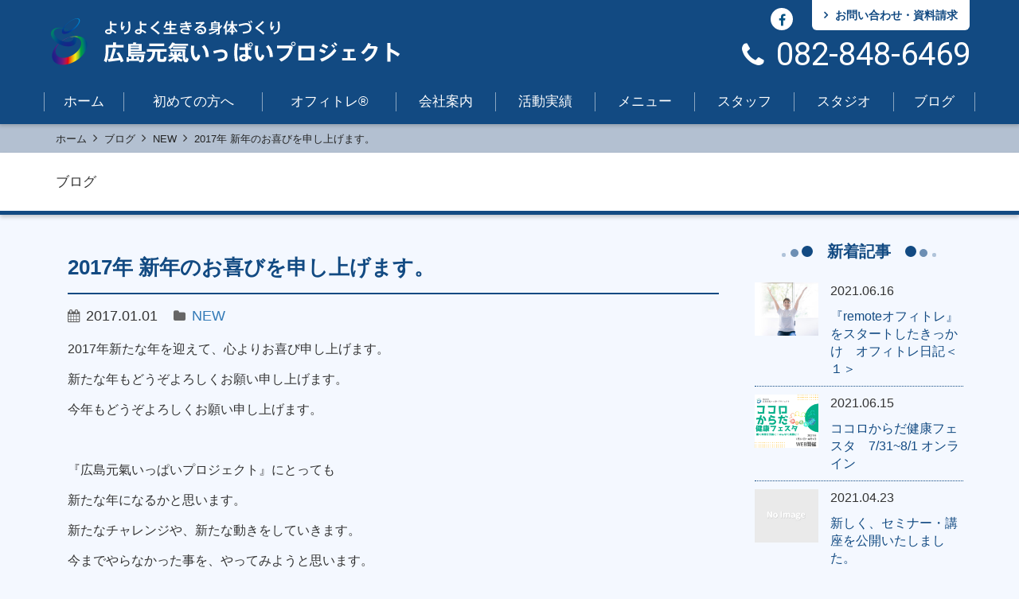

--- FILE ---
content_type: text/html; charset=UTF-8
request_url: https://genkiippai.jp/blog/264
body_size: 15056
content:
<!DOCTYPE html>
<html lang="ja">

<head prefix="og: http://ogp.me/ns# fb: http://ogp.me/ns/fb# article: http://ogp.me/ns/article#">
	<meta charset="UTF-8">
	<meta name="viewport" content="width=device-width,initial-scale=1,minimum-scale=1.0,user-scalable=yes">
	<meta name="format-detection" content="telephone=no">
	<meta http-equiv="x-ua-compatible" content="ie=edge">
			<meta property="og:title" content="2017年 新年のお喜びを申し上げます。">
		<meta property="og:type" content="artcle">
		<meta property="og:url" content="https://genkiippai.jp/blog/264">
		<meta property="og:image" content="https://genkiippai.jp/wp-content/uploads/2017/01/15823817_1325958307475971_1429053447_o-1440x1886.jpg">
		<meta property="og:site_name" content="広島元氣いっぱいプロジェクト">
		<meta property="og:description" content="<p>2017年新たな年を迎えて、心よりお喜び申し上げます。 新たな年もどうぞよろしくお願い申し上げます。 今年もどうぞよろしくお願い申し上げます。 &nbsp; 『広島元氣いっぱいプロジェクト』にとっても 新たな年になるかと [&hellip;]</p>
">
		<title>2017年 新年のお喜びを申し上げます。 | ブログ | 広島元氣いっぱいプロジェクト</title>
<meta name='robots' content='max-image-preview:large' />
<link rel='dns-prefetch' href='//use.fontawesome.com' />
<link rel='dns-prefetch' href='//maxcdn.bootstrapcdn.com' />
<link rel='dns-prefetch' href='//fonts.googleapis.com' />
<link rel="alternate" type="application/rss+xml" title="広島元氣いっぱいプロジェクト &raquo; 2017年 新年のお喜びを申し上げます。 のコメントのフィード" href="https://genkiippai.jp/blog/264/feed" />
<link rel="alternate" title="oEmbed (JSON)" type="application/json+oembed" href="https://genkiippai.jp/wp-json/oembed/1.0/embed?url=https%3A%2F%2Fgenkiippai.jp%2Fblog%2F264" />
<link rel="alternate" title="oEmbed (XML)" type="text/xml+oembed" href="https://genkiippai.jp/wp-json/oembed/1.0/embed?url=https%3A%2F%2Fgenkiippai.jp%2Fblog%2F264&#038;format=xml" />
<style id='wp-img-auto-sizes-contain-inline-css' type='text/css'>
img:is([sizes=auto i],[sizes^="auto," i]){contain-intrinsic-size:3000px 1500px}
/*# sourceURL=wp-img-auto-sizes-contain-inline-css */
</style>
<style id='wp-emoji-styles-inline-css' type='text/css'>

	img.wp-smiley, img.emoji {
		display: inline !important;
		border: none !important;
		box-shadow: none !important;
		height: 1em !important;
		width: 1em !important;
		margin: 0 0.07em !important;
		vertical-align: -0.1em !important;
		background: none !important;
		padding: 0 !important;
	}
/*# sourceURL=wp-emoji-styles-inline-css */
</style>
<style id='wp-block-library-inline-css' type='text/css'>
:root{--wp-block-synced-color:#7a00df;--wp-block-synced-color--rgb:122,0,223;--wp-bound-block-color:var(--wp-block-synced-color);--wp-editor-canvas-background:#ddd;--wp-admin-theme-color:#007cba;--wp-admin-theme-color--rgb:0,124,186;--wp-admin-theme-color-darker-10:#006ba1;--wp-admin-theme-color-darker-10--rgb:0,107,160.5;--wp-admin-theme-color-darker-20:#005a87;--wp-admin-theme-color-darker-20--rgb:0,90,135;--wp-admin-border-width-focus:2px}@media (min-resolution:192dpi){:root{--wp-admin-border-width-focus:1.5px}}.wp-element-button{cursor:pointer}:root .has-very-light-gray-background-color{background-color:#eee}:root .has-very-dark-gray-background-color{background-color:#313131}:root .has-very-light-gray-color{color:#eee}:root .has-very-dark-gray-color{color:#313131}:root .has-vivid-green-cyan-to-vivid-cyan-blue-gradient-background{background:linear-gradient(135deg,#00d084,#0693e3)}:root .has-purple-crush-gradient-background{background:linear-gradient(135deg,#34e2e4,#4721fb 50%,#ab1dfe)}:root .has-hazy-dawn-gradient-background{background:linear-gradient(135deg,#faaca8,#dad0ec)}:root .has-subdued-olive-gradient-background{background:linear-gradient(135deg,#fafae1,#67a671)}:root .has-atomic-cream-gradient-background{background:linear-gradient(135deg,#fdd79a,#004a59)}:root .has-nightshade-gradient-background{background:linear-gradient(135deg,#330968,#31cdcf)}:root .has-midnight-gradient-background{background:linear-gradient(135deg,#020381,#2874fc)}:root{--wp--preset--font-size--normal:16px;--wp--preset--font-size--huge:42px}.has-regular-font-size{font-size:1em}.has-larger-font-size{font-size:2.625em}.has-normal-font-size{font-size:var(--wp--preset--font-size--normal)}.has-huge-font-size{font-size:var(--wp--preset--font-size--huge)}.has-text-align-center{text-align:center}.has-text-align-left{text-align:left}.has-text-align-right{text-align:right}.has-fit-text{white-space:nowrap!important}#end-resizable-editor-section{display:none}.aligncenter{clear:both}.items-justified-left{justify-content:flex-start}.items-justified-center{justify-content:center}.items-justified-right{justify-content:flex-end}.items-justified-space-between{justify-content:space-between}.screen-reader-text{border:0;clip-path:inset(50%);height:1px;margin:-1px;overflow:hidden;padding:0;position:absolute;width:1px;word-wrap:normal!important}.screen-reader-text:focus{background-color:#ddd;clip-path:none;color:#444;display:block;font-size:1em;height:auto;left:5px;line-height:normal;padding:15px 23px 14px;text-decoration:none;top:5px;width:auto;z-index:100000}html :where(.has-border-color){border-style:solid}html :where([style*=border-top-color]){border-top-style:solid}html :where([style*=border-right-color]){border-right-style:solid}html :where([style*=border-bottom-color]){border-bottom-style:solid}html :where([style*=border-left-color]){border-left-style:solid}html :where([style*=border-width]){border-style:solid}html :where([style*=border-top-width]){border-top-style:solid}html :where([style*=border-right-width]){border-right-style:solid}html :where([style*=border-bottom-width]){border-bottom-style:solid}html :where([style*=border-left-width]){border-left-style:solid}html :where(img[class*=wp-image-]){height:auto;max-width:100%}:where(figure){margin:0 0 1em}html :where(.is-position-sticky){--wp-admin--admin-bar--position-offset:var(--wp-admin--admin-bar--height,0px)}@media screen and (max-width:600px){html :where(.is-position-sticky){--wp-admin--admin-bar--position-offset:0px}}

/*# sourceURL=wp-block-library-inline-css */
</style><style id='global-styles-inline-css' type='text/css'>
:root{--wp--preset--aspect-ratio--square: 1;--wp--preset--aspect-ratio--4-3: 4/3;--wp--preset--aspect-ratio--3-4: 3/4;--wp--preset--aspect-ratio--3-2: 3/2;--wp--preset--aspect-ratio--2-3: 2/3;--wp--preset--aspect-ratio--16-9: 16/9;--wp--preset--aspect-ratio--9-16: 9/16;--wp--preset--color--black: #000000;--wp--preset--color--cyan-bluish-gray: #abb8c3;--wp--preset--color--white: #ffffff;--wp--preset--color--pale-pink: #f78da7;--wp--preset--color--vivid-red: #cf2e2e;--wp--preset--color--luminous-vivid-orange: #ff6900;--wp--preset--color--luminous-vivid-amber: #fcb900;--wp--preset--color--light-green-cyan: #7bdcb5;--wp--preset--color--vivid-green-cyan: #00d084;--wp--preset--color--pale-cyan-blue: #8ed1fc;--wp--preset--color--vivid-cyan-blue: #0693e3;--wp--preset--color--vivid-purple: #9b51e0;--wp--preset--gradient--vivid-cyan-blue-to-vivid-purple: linear-gradient(135deg,rgb(6,147,227) 0%,rgb(155,81,224) 100%);--wp--preset--gradient--light-green-cyan-to-vivid-green-cyan: linear-gradient(135deg,rgb(122,220,180) 0%,rgb(0,208,130) 100%);--wp--preset--gradient--luminous-vivid-amber-to-luminous-vivid-orange: linear-gradient(135deg,rgb(252,185,0) 0%,rgb(255,105,0) 100%);--wp--preset--gradient--luminous-vivid-orange-to-vivid-red: linear-gradient(135deg,rgb(255,105,0) 0%,rgb(207,46,46) 100%);--wp--preset--gradient--very-light-gray-to-cyan-bluish-gray: linear-gradient(135deg,rgb(238,238,238) 0%,rgb(169,184,195) 100%);--wp--preset--gradient--cool-to-warm-spectrum: linear-gradient(135deg,rgb(74,234,220) 0%,rgb(151,120,209) 20%,rgb(207,42,186) 40%,rgb(238,44,130) 60%,rgb(251,105,98) 80%,rgb(254,248,76) 100%);--wp--preset--gradient--blush-light-purple: linear-gradient(135deg,rgb(255,206,236) 0%,rgb(152,150,240) 100%);--wp--preset--gradient--blush-bordeaux: linear-gradient(135deg,rgb(254,205,165) 0%,rgb(254,45,45) 50%,rgb(107,0,62) 100%);--wp--preset--gradient--luminous-dusk: linear-gradient(135deg,rgb(255,203,112) 0%,rgb(199,81,192) 50%,rgb(65,88,208) 100%);--wp--preset--gradient--pale-ocean: linear-gradient(135deg,rgb(255,245,203) 0%,rgb(182,227,212) 50%,rgb(51,167,181) 100%);--wp--preset--gradient--electric-grass: linear-gradient(135deg,rgb(202,248,128) 0%,rgb(113,206,126) 100%);--wp--preset--gradient--midnight: linear-gradient(135deg,rgb(2,3,129) 0%,rgb(40,116,252) 100%);--wp--preset--font-size--small: 13px;--wp--preset--font-size--medium: 20px;--wp--preset--font-size--large: 36px;--wp--preset--font-size--x-large: 42px;--wp--preset--spacing--20: 0.44rem;--wp--preset--spacing--30: 0.67rem;--wp--preset--spacing--40: 1rem;--wp--preset--spacing--50: 1.5rem;--wp--preset--spacing--60: 2.25rem;--wp--preset--spacing--70: 3.38rem;--wp--preset--spacing--80: 5.06rem;--wp--preset--shadow--natural: 6px 6px 9px rgba(0, 0, 0, 0.2);--wp--preset--shadow--deep: 12px 12px 50px rgba(0, 0, 0, 0.4);--wp--preset--shadow--sharp: 6px 6px 0px rgba(0, 0, 0, 0.2);--wp--preset--shadow--outlined: 6px 6px 0px -3px rgb(255, 255, 255), 6px 6px rgb(0, 0, 0);--wp--preset--shadow--crisp: 6px 6px 0px rgb(0, 0, 0);}:where(.is-layout-flex){gap: 0.5em;}:where(.is-layout-grid){gap: 0.5em;}body .is-layout-flex{display: flex;}.is-layout-flex{flex-wrap: wrap;align-items: center;}.is-layout-flex > :is(*, div){margin: 0;}body .is-layout-grid{display: grid;}.is-layout-grid > :is(*, div){margin: 0;}:where(.wp-block-columns.is-layout-flex){gap: 2em;}:where(.wp-block-columns.is-layout-grid){gap: 2em;}:where(.wp-block-post-template.is-layout-flex){gap: 1.25em;}:where(.wp-block-post-template.is-layout-grid){gap: 1.25em;}.has-black-color{color: var(--wp--preset--color--black) !important;}.has-cyan-bluish-gray-color{color: var(--wp--preset--color--cyan-bluish-gray) !important;}.has-white-color{color: var(--wp--preset--color--white) !important;}.has-pale-pink-color{color: var(--wp--preset--color--pale-pink) !important;}.has-vivid-red-color{color: var(--wp--preset--color--vivid-red) !important;}.has-luminous-vivid-orange-color{color: var(--wp--preset--color--luminous-vivid-orange) !important;}.has-luminous-vivid-amber-color{color: var(--wp--preset--color--luminous-vivid-amber) !important;}.has-light-green-cyan-color{color: var(--wp--preset--color--light-green-cyan) !important;}.has-vivid-green-cyan-color{color: var(--wp--preset--color--vivid-green-cyan) !important;}.has-pale-cyan-blue-color{color: var(--wp--preset--color--pale-cyan-blue) !important;}.has-vivid-cyan-blue-color{color: var(--wp--preset--color--vivid-cyan-blue) !important;}.has-vivid-purple-color{color: var(--wp--preset--color--vivid-purple) !important;}.has-black-background-color{background-color: var(--wp--preset--color--black) !important;}.has-cyan-bluish-gray-background-color{background-color: var(--wp--preset--color--cyan-bluish-gray) !important;}.has-white-background-color{background-color: var(--wp--preset--color--white) !important;}.has-pale-pink-background-color{background-color: var(--wp--preset--color--pale-pink) !important;}.has-vivid-red-background-color{background-color: var(--wp--preset--color--vivid-red) !important;}.has-luminous-vivid-orange-background-color{background-color: var(--wp--preset--color--luminous-vivid-orange) !important;}.has-luminous-vivid-amber-background-color{background-color: var(--wp--preset--color--luminous-vivid-amber) !important;}.has-light-green-cyan-background-color{background-color: var(--wp--preset--color--light-green-cyan) !important;}.has-vivid-green-cyan-background-color{background-color: var(--wp--preset--color--vivid-green-cyan) !important;}.has-pale-cyan-blue-background-color{background-color: var(--wp--preset--color--pale-cyan-blue) !important;}.has-vivid-cyan-blue-background-color{background-color: var(--wp--preset--color--vivid-cyan-blue) !important;}.has-vivid-purple-background-color{background-color: var(--wp--preset--color--vivid-purple) !important;}.has-black-border-color{border-color: var(--wp--preset--color--black) !important;}.has-cyan-bluish-gray-border-color{border-color: var(--wp--preset--color--cyan-bluish-gray) !important;}.has-white-border-color{border-color: var(--wp--preset--color--white) !important;}.has-pale-pink-border-color{border-color: var(--wp--preset--color--pale-pink) !important;}.has-vivid-red-border-color{border-color: var(--wp--preset--color--vivid-red) !important;}.has-luminous-vivid-orange-border-color{border-color: var(--wp--preset--color--luminous-vivid-orange) !important;}.has-luminous-vivid-amber-border-color{border-color: var(--wp--preset--color--luminous-vivid-amber) !important;}.has-light-green-cyan-border-color{border-color: var(--wp--preset--color--light-green-cyan) !important;}.has-vivid-green-cyan-border-color{border-color: var(--wp--preset--color--vivid-green-cyan) !important;}.has-pale-cyan-blue-border-color{border-color: var(--wp--preset--color--pale-cyan-blue) !important;}.has-vivid-cyan-blue-border-color{border-color: var(--wp--preset--color--vivid-cyan-blue) !important;}.has-vivid-purple-border-color{border-color: var(--wp--preset--color--vivid-purple) !important;}.has-vivid-cyan-blue-to-vivid-purple-gradient-background{background: var(--wp--preset--gradient--vivid-cyan-blue-to-vivid-purple) !important;}.has-light-green-cyan-to-vivid-green-cyan-gradient-background{background: var(--wp--preset--gradient--light-green-cyan-to-vivid-green-cyan) !important;}.has-luminous-vivid-amber-to-luminous-vivid-orange-gradient-background{background: var(--wp--preset--gradient--luminous-vivid-amber-to-luminous-vivid-orange) !important;}.has-luminous-vivid-orange-to-vivid-red-gradient-background{background: var(--wp--preset--gradient--luminous-vivid-orange-to-vivid-red) !important;}.has-very-light-gray-to-cyan-bluish-gray-gradient-background{background: var(--wp--preset--gradient--very-light-gray-to-cyan-bluish-gray) !important;}.has-cool-to-warm-spectrum-gradient-background{background: var(--wp--preset--gradient--cool-to-warm-spectrum) !important;}.has-blush-light-purple-gradient-background{background: var(--wp--preset--gradient--blush-light-purple) !important;}.has-blush-bordeaux-gradient-background{background: var(--wp--preset--gradient--blush-bordeaux) !important;}.has-luminous-dusk-gradient-background{background: var(--wp--preset--gradient--luminous-dusk) !important;}.has-pale-ocean-gradient-background{background: var(--wp--preset--gradient--pale-ocean) !important;}.has-electric-grass-gradient-background{background: var(--wp--preset--gradient--electric-grass) !important;}.has-midnight-gradient-background{background: var(--wp--preset--gradient--midnight) !important;}.has-small-font-size{font-size: var(--wp--preset--font-size--small) !important;}.has-medium-font-size{font-size: var(--wp--preset--font-size--medium) !important;}.has-large-font-size{font-size: var(--wp--preset--font-size--large) !important;}.has-x-large-font-size{font-size: var(--wp--preset--font-size--x-large) !important;}
/*# sourceURL=global-styles-inline-css */
</style>

<style id='classic-theme-styles-inline-css' type='text/css'>
/*! This file is auto-generated */
.wp-block-button__link{color:#fff;background-color:#32373c;border-radius:9999px;box-shadow:none;text-decoration:none;padding:calc(.667em + 2px) calc(1.333em + 2px);font-size:1.125em}.wp-block-file__button{background:#32373c;color:#fff;text-decoration:none}
/*# sourceURL=/wp-includes/css/classic-themes.min.css */
</style>
<link rel='stylesheet' id='font-robot-css' href='//fonts.googleapis.com/css?family=Roboto%3A100%2C300%2C400%2C500%2C700%2C900&#038;ver=1.0.7' type='text/css' media='screen' />
<link rel='stylesheet' id='bootstrap-css' href='//maxcdn.bootstrapcdn.com/bootstrap/3.3.6/css/bootstrap.min.css?ver=3.6.6' type='text/css' media='screen' />
<link rel='stylesheet' id='jquery-lity-css' href='https://genkiippai.jp/wp-content/themes/genki2015/assets/lib/lity/lity.min.css?ver=2.3.0' type='text/css' media='screen' />
<link rel='stylesheet' id='slick-carousel-css' href='https://genkiippai.jp/wp-content/themes/genki2015/assets/lib/css/slick.css?ver=1.6.0' type='text/css' media='screen' />
<link rel='stylesheet' id='slick-carousel-theme-css' href='https://genkiippai.jp/wp-content/themes/genki2015/assets/lib/css/slick-theme.css?ver=1.6.0' type='text/css' media='screen' />
<link rel='stylesheet' id='app-style-css' href='https://genkiippai.jp/wp-content/themes/genki2015/assets/css/genki.css?ver=1.4' type='text/css' media='screen' />
<script type="text/javascript" src="//use.fontawesome.com/c3577df59f.js?ver=4.6.3" id="font-awesome-js"></script>
<script type="text/javascript" src="https://genkiippai.jp/wp-includes/js/jquery/jquery.min.js?ver=3.7.1" id="jquery-core-js"></script>
<script type="text/javascript" src="https://genkiippai.jp/wp-includes/js/jquery/jquery-migrate.min.js?ver=3.4.1" id="jquery-migrate-js"></script>
<script type="text/javascript" src="//maxcdn.bootstrapcdn.com/bootstrap/3.3.6/js/bootstrap.min.js?ver=3.3.6" id="bootstrap-js"></script>
<script type="text/javascript" src="https://genkiippai.jp/wp-content/themes/genki2015/assets/js/ajaxzip3.js?ver=3" id="ajaxzip3-js"></script>
<script type="text/javascript" src="https://genkiippai.jp/wp-content/themes/genki2015/assets/lib/js/iscroll.js?ver=5.1.3" id="iScroll-js"></script>
<script type="text/javascript" src="https://genkiippai.jp/wp-content/themes/genki2015/assets/lib/js/slick.min.js?ver=1.6.0" id="jquery-slick-js"></script>
<script type="text/javascript" src="https://genkiippai.jp/wp-content/themes/genki2015/assets/lib/lity/lity.min.js?ver=2.3.0" id="jquery-lity-js"></script>
<link rel="https://api.w.org/" href="https://genkiippai.jp/wp-json/" /><link rel="alternate" title="JSON" type="application/json" href="https://genkiippai.jp/wp-json/wp/v2/posts/264" /><link rel="EditURI" type="application/rsd+xml" title="RSD" href="https://genkiippai.jp/xmlrpc.php?rsd" />
<meta name="generator" content="WordPress 6.9" />
<link rel="canonical" href="https://genkiippai.jp/blog/264" />
<link rel='shortlink' href='https://genkiippai.jp/?p=264' />
<link rel="apple-touch-icon" sizes="180x180" href="/wp-content/uploads/fbrfg/apple-touch-icon.png">
<link rel="icon" type="image/png" sizes="32x32" href="/wp-content/uploads/fbrfg/favicon-32x32.png">
<link rel="icon" type="image/png" sizes="16x16" href="/wp-content/uploads/fbrfg/favicon-16x16.png">
<link rel="manifest" href="/wp-content/uploads/fbrfg/site.webmanifest">
<link rel="mask-icon" href="/wp-content/uploads/fbrfg/safari-pinned-tab.svg" color="#3e7a97">
<link rel="shortcut icon" href="/wp-content/uploads/fbrfg/favicon.ico">
<meta name="msapplication-TileColor" content="#ffffff">
<meta name="msapplication-config" content="/wp-content/uploads/fbrfg/browserconfig.xml">
<meta name="theme-color" content="#ffffff"><link rel="icon" href="https://genkiippai.jp/wp-content/uploads/2023/05/cropped-favicon-32x32.png" sizes="32x32" />
<link rel="icon" href="https://genkiippai.jp/wp-content/uploads/2023/05/cropped-favicon-192x192.png" sizes="192x192" />
<link rel="apple-touch-icon" href="https://genkiippai.jp/wp-content/uploads/2023/05/cropped-favicon-180x180.png" />
<meta name="msapplication-TileImage" content="https://genkiippai.jp/wp-content/uploads/2023/05/cropped-favicon-270x270.png" />
<!-- Global site tag (gtag.js) - Google Analytics -->
<script async src="https://www.googletagmanager.com/gtag/js?id=UA-82995740-4"></script>
<script>
  window.dataLayer = window.dataLayer || [];
  function gtag(){dataLayer.push(arguments);}
  gtag('js', new Date());

  gtag('config', 'UA-82995740-4');
  // gtag('config', 'G-G7HG1KRBZN');
</script>
<!-- Google Tag Manager -->
<script>(function(w,d,s,l,i){w[l]=w[l]||[];w[l].push({'gtm.start':
new Date().getTime(),event:'gtm.js'});var f=d.getElementsByTagName(s)[0],
j=d.createElement(s),dl=l!='dataLayer'?'&l='+l:'';j.async=true;j.src=
'https://www.googletagmanager.com/gtm.js?id='+i+dl;f.parentNode.insertBefore(j,f);
})(window,document,'script','dataLayer','GTM-PR5VBZK');</script>
<!-- End Google Tag Manager -->

</head>
<body class="wp-singular post-template-default single single-post postid-264 single-format-standard wp-theme-genki2015">
<!-- Google Tag Manager (noscript) -->
<noscript><iframe src="https://www.googletagmanager.com/ns.html?id=GTM-PR5VBZK"
height="0" width="0" style="display:none;visibility:hidden"></iframe></noscript>
<!-- End Google Tag Manager (noscript) -->
<div id="fb-root"></div>
<script>(function(d, s, id) {
  var js, fjs = d.getElementsByTagName(s)[0];
  if (d.getElementById(id)) return;
  js = d.createElement(s); js.id = id;
  js.src = "//connect.facebook.net/ja_JP/sdk.js#xfbml=1&version=v2.5";
  fjs.parentNode.insertBefore(js, fjs);
}(document, 'script', 'facebook-jssdk'));</script>

<header id="header" class="header-wrapper ">
	<div class="container">
		<div class="row">
							<p class="site-title"><a href="https://genkiippai.jp"><img alt="広島元気いっぱいプロジェクト" src="https://genkiippai.jp/wp-content/themes/genki2015/assets/images/common/logo_main.png?ver=1510214499" srcset="https://genkiippai.jp/wp-content/themes/genki2015/assets/images/common/logo_main@2x.png?ver=1510214499 2x" width="450" height="72" /></a></p>
			
			<div class="nav-btn-wrap">
				<label for="gNaviCheck" id="gNaviLabel">
					<span class="bar"></span>
					<span class="bar"></span>
					<span class="bar"></span>
					<span class="cv">メニュー</span>
				</label>
			</div>

			<input type="checkbox" id="gNaviCheck" class="hidden g-navi-check">

			<nav id="gNavi" class="global-navigation">
				<div class="overflow-scrolling">
					<div class="navi-sp-wrapper">
												<div class="header-nav">
							<ul id="menu-%e3%82%bd%e3%83%bc%e3%82%b7%e3%83%a3%e3%83%ab" class="social-list social-icon"><li><a href="https://www.facebook.com/hiroshima.genkiippai/"><span class="screen-reader-text">facebook</span></a></li>
</ul>							<ul class="sub-navi">
								<li>
									<a href="mailto:info@genkiippai.jp?subject=ホームページからお問い合わせ&amp;body=【お問い合わせの形態】%0D%0A　＊お問い合わせ%0D%0A　＊資料請求%0D%0A　　※どちらか不要なものを消してください。%0D%0A%0D%0A【お問い合わせの種類】%0D%0A　＊運動教室のお問合せ%0D%0A　＊講習会・イベントのお問合せ%0D%0A　＊講師依頼・教室開催依頼のお問合せ%0D%0A　＊能動力アップ体操のお問合せ%0D%0A　＊シナプソロジーのお問合せ%0D%0A　＊そーらんプロジェクトのお問合せ%0D%0A　＊その他%0D%0A　　※どちらか不要なものを消してください。%0D%0A%0D%0A【会社名（任意）】%0D%0A%0D%0A【お名前】%0D%0A%0D%0A【フリガナ】%0D%0A%0D%0A【電話番号】%0D%0A例）082-123-4567%0D%0A%0D%0A【メールアドレス】%0D%0A%0D%0A【お問い合せ内容】%0D%0A%0D%0A%0D%0A%0D%0A%0D%0A%0D%0A" target="_blank">
										<span class="screen-text">お問い合わせ・資料請求</span>
									</a>
								</li>
							</ul>
						</div>
																		<div class="tel"><span class="tel-link" data-tel="082-848-6469">082-848-6469</span></div>

						<ul id="menu-%e3%83%a1%e3%82%a4%e3%83%b3%e3%83%a1%e3%83%8b%e3%83%a5%e3%83%bc" class="navi-list"><li><a href="https://genkiippai.jp/">ホーム</a></li>
<li><a href="https://genkiippai.jp/beginner">初めての方へ</a></li>
<li><a href="https://genkiippai.jp/offitra">オフィトレ&reg;</a></li>
<li><a href="https://genkiippai.jp/company">会社案内</a></li>
<li><a href="https://genkiippai.jp/works">活動実績</a></li>
<li><a href="https://genkiippai.jp/program">メニュー</a></li>
<li><a href="https://genkiippai.jp/staff">スタッフ</a></li>
<li><a href="https://genkiippai.jp/studio-guide">スタジオ</a></li>
<li><a href="https://genkiippai.jp/blog">ブログ</a></li>
</ul>					</div>
				</div>
			</nav><!-- /#gNavi -->
		</div>
	</div><!-- /.container -->
</header><!-- /header -->
<script>
jQuery(document).ready(function($) {
	var gNaviLabel = $('#gNaviLabel');
	var gNaviCheck = $('#gNaviCheck');
	if ( $('#gNaviCheck').is(':checked') ) {
		setAddClass();
		setScrollTop();
	} else {
		setRemoveClass();
	}
	gNaviLabel.on('touchmove click', function(e) {
		e.preventDefault();
		if ( $('#gNaviCheck').is(':checked') ) {
			gNaviCheck.prop('checked', false);
			setRemoveClass();
			$('body').off('.noScroll');
		} else {
			gNaviCheck.prop('checked', true);
			setAddClass();
			setScrollTop();
			$('body').on('touchmove.noScroll', function(e) {
				e.stopPropagation();
			});
		}
	});
	$('#gNaviCheck').on('change', function() {
		if ( $(this).is(':checked') ) {
			setAddClass();
			setScrollTop();
		} else {
			setRemoveClass();
		}
	});
	function setScrollTop() {
		$('#gNavi').find('.overflow-scrolling').scrollTop(0);
	}
	function setAddClass() {
		$('#header').addClass('spNaviActive');
		$('#gNavi').addClass('labelactive');
		$('body').addClass('spNaviBody');
	}
	function setRemoveClass() {
		$('#header').removeClass('spNaviActive');
		$('#gNavi').removeClass('labelactive');
		$('body').removeClass('spNaviBody');
	}
});
</script>

<div id="wrapper" class="wrapper">

<div class="breadcrumb">
	<div class="container">
		<div id="breadcrumb">
			<ul id="breadcrumbs" class="breadcrumb-list" itemprop="breadcrumb"><li itemscope itemtype="http://data-vocabulary.org/Breadcrumb"><a href="https://genkiippai.jp/" itemprop="url"><span itemprop="title">ホーム</span></a></li><li itemscope itemtype="http://data-vocabulary.org/Breadcrumb"><a href="https://genkiippai.jp/blog" itemprop="url"><span itemprop="title">ブログ</span></a></li><li itemscope itemtype="http://data-vocabulary.org/Breadcrumb"><a href="https://genkiippai.jp/blog/category/new" itemprop="url"><span itemprop="title">NEW</span></a></li><li itemscope itemtype="http://data-vocabulary.org/Breadcrumb"><a href="https://genkiippai.jp/blog/264" itemprop="url"><span itemprop="title">2017年 新年のお喜びを申し上げます。</span></a></li></ul>		</div>
	</div>
</div>
<script>
jQuery(document).ready(function($) {
	var scroll = new IScroll('#breadcrumb', {
		scrollX: true,
		scrollY: false,
		mouseWheel: true,
		click: true
	});
	var breadWidth = $('#breadcrumb').find('ul').width();
	var windowWidth = $(document).width();
	var set = breadWidth - windowWidth;
	$('#breadcrumb').find('ul').css('-webkit-transform', 'translate(-'+set+'px, 0px) scale(1) translateZ(0px)');
});
</script>

<div class="page-wapper">
	<div class="page-title-wrapper">
	<div class="container">
						<div class="page-title">ブログ</div>
				</div>
</div>
	<div class="container">
		<div class="row">
			<div class="col-md-9">
				<div class="post-archive">
					
										<article class="post-single">
						<header class="post-header">
							<h1 class="post-title">2017年 新年のお喜びを申し上げます。</h1>
							<div class="post-meta">
								<time datetime="2017-01-01T11:00:39+09:00" class="post-datetime">2017.01.01</time>
																<div class="post-category"><a href="https://genkiippai.jp/blog/category/new" rel="category tag">NEW</a></div>
																							</div>
						</header>

						<div class="post-content-data">
							<p>2017年新たな年を迎えて、心よりお喜び申し上げます。</p>
<p>新たな年もどうぞよろしくお願い申し上げます。</p>
<p>今年もどうぞよろしくお願い申し上げます。</p>
<p>&nbsp;</p>
<p>『広島元氣いっぱいプロジェクト』にとっても</p>
<p>新たな年になるかと思います。</p>
<p>新たなチャレンジや、新たな動きをしていきます。</p>
<p>今までやらなかった事を、やってみようと思います。</p>
<p>今までやっていた事を、やらないでみようとも思います。</p>
<p>何ができるか、楽しみな年です。</p>
<p>&nbsp;</p>
<p>岩崎浩美の私事ではございますが、</p>
<p>2年ぶりに引いたおみくじは『大吉』</p>
<p>「こころをすなおにし　身もちを正しくすれば　ますます運よろしく</p>
<p>おもうままになるでしょう</p>
<p>欲をはなれて　人のためにつくしなさい　大吉」</p>
<p>はい！　そういたします！</p>
<p>そんなスタートになりました。</p>
<p>&nbsp;</p>
<p>いつもお1日参りさせてもらっている龍神様は、</p>
<p>足元が美しく見えて、しっかりと輝いておられました。</p>
<p>鳥居が初日に輝いて、私達のところまで伸びていました。</p>
<p>&nbsp;</p>
<p>楽しみでたまらない2017年が、元氣いっぱいスタートしました。</p>
<p>今年もみんなで力を合わせて、歩きます！</p>
<p>どうぞよろしくお願い申し上げます。</p>
<p>浩美</p>
<p>&nbsp;</p>
<p>&nbsp;</p>
						</div>

						<footer class="post-footer">
							<!-- Social Button -->
<ul class="share-list">
	<li>
		<div class="fb-like" data-href="https://genkiippai.jp/blog/264" data-layout="button_count" data-action="like" data-show-faces="false" data-share="false"></div>
	</li>
	<li>
		<a href="https://twitter.com/share" class="twitter-share-button"{count} data-lang="ja">ツイート</a>
		<script>!function(d,s,id){var js,fjs=d.getElementsByTagName(s)[0],p=/^http:/.test(d.location)?'http':'https';if(!d.getElementById(id)){js=d.createElement(s);js.id=id;js.src=p+'://platform.twitter.com/widgets.js';fjs.parentNode.insertBefore(js,fjs);}}(document, 'script', 'twitter-wjs');</script>
	</li>
	<li>
		<script src="https://apis.google.com/js/platform.js" async defer>{lang: 'ja'}</script>
		<div class="g-plusone" data-size="medium" data-lang="ja"></div>
		<style type="text/css" media="screen">
			[id*="___plusone"] {
				vertical-align: top !important;
			}
		</style>
	</li>
	</ul>
<!-- ここまで - Social Button -->
						</footer>
					</article>
						
	<nav class="navigation post-navigation" aria-label="投稿">
		<h2 class="screen-reader-text">投稿ナビゲーション</h2>
		<div class="nav-links"><div class="nav-previous"><a href="https://genkiippai.jp/blog/262" rel="prev">私が「ボディキネシス（機能改善体操）」から学んだこと！</a></div><div class="nav-next"><a href="https://genkiippai.jp/blog/276" rel="next">ボディキネシスで身体が変わった！！〜ボディキネシスインストラクター養成コースin広島〜</a></div></div>
	</nav>				</div>
			</div>

			<div class="col-md-3">
				<div id="sidebar" class="sidebar">
	<section class="widget widget_recent_entries_post">
		<h2 class="widgettitle"><span class="rd rd-l"></span>新着記事<span class="rd rd-r"></span></h2>
						<ul>
						<li>
				<div class="thumb"><a href="https://genkiippai.jp/blog/3305"><img width="300" height="250" src="https://genkiippai.jp/wp-content/uploads/2021/06/PIC2-300x250.jpg" class="attachment-p-sm1x size-p-sm1x wp-post-image" alt="" decoding="async" loading="lazy" srcset="https://genkiippai.jp/wp-content/uploads/2021/06/PIC2-300x250.jpg 300w, https://genkiippai.jp/wp-content/uploads/2021/06/PIC2-600x500.jpg 600w, https://genkiippai.jp/wp-content/uploads/2021/06/PIC2-900x750.jpg 900w" sizes="auto, (max-width: 300px) 100vw, 300px" /></a></div>
				<div class="meta">
					<time datetime="2021-06-16T18:06:05+09:00">2021.06.16</time>
					<a href="https://genkiippai.jp/blog/3305">『remoteオフィトレ』をスタートしたきっかけ　オフィトレ日記＜１＞</a>
				</div>
			</li>
						<li>
				<div class="thumb"><a href="https://genkiippai.jp/blog/3291"><img width="300" height="250" src="https://genkiippai.jp/wp-content/uploads/2021/06/1-300x250.png" class="attachment-p-sm1x size-p-sm1x wp-post-image" alt="" decoding="async" loading="lazy" srcset="https://genkiippai.jp/wp-content/uploads/2021/06/1-300x250.png 300w, https://genkiippai.jp/wp-content/uploads/2021/06/1-600x500.png 600w, https://genkiippai.jp/wp-content/uploads/2021/06/1-900x750.png 900w, https://genkiippai.jp/wp-content/uploads/2021/06/1-480x402.png 480w, https://genkiippai.jp/wp-content/uploads/2021/06/1.png 940w" sizes="auto, (max-width: 300px) 100vw, 300px" /></a></div>
				<div class="meta">
					<time datetime="2021-06-15T16:47:38+09:00">2021.06.15</time>
					<a href="https://genkiippai.jp/blog/3291">ココロからだ健康フェスタ　7/31~8/1 オンライン</a>
				</div>
			</li>
						<li>
				<div class="thumb"><a href="https://genkiippai.jp/blog/3243"><img src="https://genkiippai.jp/wp-content/themes/genki2015/assets/images/common/noimage-post.jpg" srcset="https://genkiippai.jp/wp-content/themes/genki2015/assets/images/common/noimage-post.jpg 1x, https://genkiippai.jp/wp-content/themes/genki2015/assets/images/common/noimage-post@2x.jpg 2x, https://genkiippai.jp/wp-content/themes/genki2015/assets/images/common/noimage-post@3x.jpg 3x" width="300" height="250" alt="NoImage"></a></div>
				<div class="meta">
					<time datetime="2021-04-23T15:40:52+09:00">2021.04.23</time>
					<a href="https://genkiippai.jp/blog/3243">新しく、セミナー・講座を公開いたしました。</a>
				</div>
			</li>
						<li>
				<div class="thumb"><a href="https://genkiippai.jp/blog/3065"><img width="300" height="250" src="https://genkiippai.jp/wp-content/uploads/2020/06/f8f1fd03321af78d2ee8ad5041076679-300x250.png" class="attachment-p-sm1x size-p-sm1x wp-post-image" alt="" decoding="async" loading="lazy" srcset="https://genkiippai.jp/wp-content/uploads/2020/06/f8f1fd03321af78d2ee8ad5041076679-300x250.png 300w, https://genkiippai.jp/wp-content/uploads/2020/06/f8f1fd03321af78d2ee8ad5041076679-600x500.png 600w" sizes="auto, (max-width: 300px) 100vw, 300px" /></a></div>
				<div class="meta">
					<time datetime="2020-06-22T14:41:33+09:00">2020.06.22</time>
					<a href="https://genkiippai.jp/blog/3065">『PAPEPOボール体操』初の講座を開催しました！</a>
				</div>
			</li>
						<li>
				<div class="thumb"><a href="https://genkiippai.jp/blog/3060"><img width="300" height="250" src="https://genkiippai.jp/wp-content/uploads/2020/06/665d919a6999fc3d54097c4ef8a70f09-300x250.png" class="attachment-p-sm1x size-p-sm1x wp-post-image" alt="" decoding="async" loading="lazy" /></a></div>
				<div class="meta">
					<time datetime="2020-06-20T17:07:13+09:00">2020.06.20</time>
					<a href="https://genkiippai.jp/blog/3060">■ remoteオフィトレ ■　キャンペーン価格でスタート！</a>
				</div>
			</li>
					</ul>
			</section>
	
		<section id="recent-posts-2" class="widget widget_recent_entries">
		<h2 class="widgettitle"><span class="rd rd-l"></span>最近の投稿<span class="rd rd-r"></span></h2>
		<ul>
											<li>
					<a href="https://genkiippai.jp/blog/3305">『remoteオフィトレ』をスタートしたきっかけ　オフィトレ日記＜１＞</a>
									</li>
											<li>
					<a href="https://genkiippai.jp/blog/3291">ココロからだ健康フェスタ　7/31~8/1 オンライン</a>
									</li>
											<li>
					<a href="https://genkiippai.jp/blog/3243">新しく、セミナー・講座を公開いたしました。</a>
									</li>
											<li>
					<a href="https://genkiippai.jp/blog/3065">『PAPEPOボール体操』初の講座を開催しました！</a>
									</li>
											<li>
					<a href="https://genkiippai.jp/blog/3060">■ remoteオフィトレ ■　キャンペーン価格でスタート！</a>
									</li>
					</ul>

		</section><section id="categories-2" class="widget widget_categories"><h2 class="widgettitle"><span class="rd rd-l"></span>カテゴリー<span class="rd rd-r"></span></h2>
			<ul>
					<li class="cat-item cat-item-252"><a href="https://genkiippai.jp/blog/category/papepo%e3%83%9c%e3%83%bc%e3%83%ab%e4%bd%93%e6%93%8d">PAPEPOボール体操</a>
</li>
	<li class="cat-item cat-item-251"><a href="https://genkiippai.jp/blog/category/remote%e3%82%aa%e3%83%95%e3%82%a3%e3%83%88%e3%83%ac">remoteオフィトレ</a>
</li>
	<li class="cat-item cat-item-233"><a href="https://genkiippai.jp/blog/category/%e3%81%8a%e7%9f%a5%e3%82%89%e3%81%9b">お知らせ</a>
</li>
	<li class="cat-item cat-item-228"><a href="https://genkiippai.jp/blog/category/%e3%82%bb%e3%83%9f%e3%83%8a%e3%83%bc-%e3%83%ac%e3%83%9d%e3%83%bc%e3%83%88">セミナー レポート</a>
<ul class='children'>
	<li class="cat-item cat-item-250"><a href="https://genkiippai.jp/blog/category/%e3%82%bb%e3%83%9f%e3%83%8a%e3%83%bc-%e3%83%ac%e3%83%9d%e3%83%bc%e3%83%88/%e3%81%ae%e3%81%9e%e3%81%bf%e6%95%b4%e5%bd%a2%e5%a4%96%e7%a7%91%e3%83%bb%e3%83%87%e3%82%a4%e3%82%b1%e3%82%a2%e3%81%ae%e3%81%9e%e3%81%bf%e3%82%af%e3%83%a9%e3%83%96">のぞみ整形外科・デイケアのぞみクラブ</a>
</li>
	<li class="cat-item cat-item-236"><a href="https://genkiippai.jp/blog/category/%e3%82%bb%e3%83%9f%e3%83%8a%e3%83%bc-%e3%83%ac%e3%83%9d%e3%83%bc%e3%83%88/%e3%82%b7%e3%83%8a%e3%83%97%e3%82%bd%e3%83%ad%e3%82%b8%e3%83%bc%e6%99%ae%e5%8f%8a%e5%93%a1%e9%a4%8a%e6%88%90%e8%ac%9b%e5%ba%a7">シナプソロジー普及員養成講座</a>
</li>
	<li class="cat-item cat-item-230"><a href="https://genkiippai.jp/blog/category/%e3%82%bb%e3%83%9f%e3%83%8a%e3%83%bc-%e3%83%ac%e3%83%9d%e3%83%bc%e3%83%88/%e6%ad%a9%e3%81%8f%e4%ba%ba">歩く人</a>
</li>
	<li class="cat-item cat-item-229"><a href="https://genkiippai.jp/blog/category/%e3%82%bb%e3%83%9f%e3%83%8a%e3%83%bc-%e3%83%ac%e3%83%9d%e3%83%bc%e3%83%88/%e3%82%b7%e3%83%8a%e3%83%97%e3%82%bd%e3%83%ad%e3%82%b8%e3%83%bc%e3%82%a4%e3%83%b3%e3%82%b9%e3%83%88%e3%83%a9%e3%82%af%e3%82%bf%e3%83%bc%e9%a4%8a%e6%88%90%e3%82%b3%e3%83%bc%e3%82%b9">シナプソロジーインストラクター養成コース</a>
</li>
</ul>
</li>
	<li class="cat-item cat-item-187"><a href="https://genkiippai.jp/blog/category/calbee">Calbee</a>
</li>
	<li class="cat-item cat-item-186"><a href="https://genkiippai.jp/blog/category/%e3%83%9d%e3%83%9d%e3%80%80%ef%bc%8b%e3%80%80%e3%83%8e%e3%82%a2%e3%80%80%ef%bc%9d%e5%8f%af%e6%84%9b%e3%81%99%e3%81%8e">ポポ　＋　ノア　＝可愛すぎ</a>
</li>
	<li class="cat-item cat-item-171"><a href="https://genkiippai.jp/blog/category/camps">camps</a>
</li>
	<li class="cat-item cat-item-162"><a href="https://genkiippai.jp/blog/category/soeru">SOERU</a>
</li>
	<li class="cat-item cat-item-161"><a href="https://genkiippai.jp/blog/category/%e5%ad%a6%e6%a0%a1%e8%a1%8c%e4%ba%8b">学校行事</a>
</li>
	<li class="cat-item cat-item-156"><a href="https://genkiippai.jp/blog/category/%e3%82%aa%e3%83%95%e3%82%a3%e3%83%88%e3%83%ac">オフィトレ</a>
</li>
	<li class="cat-item cat-item-95"><a href="https://genkiippai.jp/blog/category/%e7%a5%ad%e3%82%8a">祭り</a>
</li>
	<li class="cat-item cat-item-91"><a href="https://genkiippai.jp/blog/category/%e5%9c%b0%e5%9f%9f%e8%b2%a2%e7%8c%ae">地域貢献</a>
</li>
	<li class="cat-item cat-item-90"><a href="https://genkiippai.jp/blog/category/%e6%84%9f%e3%81%98%e3%82%8b%e3%81%93%e3%81%a8">感じること</a>
</li>
	<li class="cat-item cat-item-75"><a href="https://genkiippai.jp/blog/category/%e3%81%9d%e3%83%bc%e3%82%89%e3%82%93">そーらん</a>
</li>
	<li class="cat-item cat-item-74"><a href="https://genkiippai.jp/blog/category/%e7%84%bc%e6%b4%a5%e5%b8%82%e3%82%b7%e3%83%ab%e3%83%90%e3%83%bc%e4%ba%ba%e6%9d%90%e3%82%bb%e3%83%b3%e3%82%bf%e3%83%bc">焼津市シルバー人材センター</a>
</li>
	<li class="cat-item cat-item-73"><a href="https://genkiippai.jp/blog/category/%e3%82%b7%e3%83%8a%e3%83%97%e3%82%bd%e3%83%ad%e3%82%b8%e3%83%bc-2">シナプソロジー</a>
</li>
	<li class="cat-item cat-item-71"><a href="https://genkiippai.jp/blog/category/%e5%81%a5%e5%ba%b7%e3%83%81%e3%83%a3%e3%83%aa%e3%83%86%e3%82%a3%e3%83%bc%e3%82%a4%e3%83%99%e3%83%b3%e3%83%88">健康チャリティーイベント</a>
</li>
	<li class="cat-item cat-item-70"><a href="https://genkiippai.jp/blog/category/%e5%ba%83%e5%b3%b6%e5%ba%83%e5%9f%9f%e5%85%ac%e5%9c%92">広島広域公園</a>
</li>
	<li class="cat-item cat-item-69"><a href="https://genkiippai.jp/blog/category/%e5%9f%ba%e7%94%ba%e3%81%9d%e3%83%bc%e3%82%89%e3%82%93">基町そーらん</a>
</li>
	<li class="cat-item cat-item-68"><a href="https://genkiippai.jp/blog/category/%e7%a0%94%e4%bf%ae%e3%83%bb%e3%82%bb%e3%83%9f%e3%83%8a%e3%83%bc%e3%83%ac%e3%83%9d%e3%83%bc%e3%83%88">研修・セミナーレポート</a>
</li>
	<li class="cat-item cat-item-67"><a href="https://genkiippai.jp/blog/category/hiromi%e3%81%ae%e6%83%b3%e3%81%86%e3%81%93%e3%81%a8%e3%80%82">Hiromiの想うこと。</a>
</li>
	<li class="cat-item cat-item-61"><a href="https://genkiippai.jp/blog/category/%e3%81%8a%e5%8f%82%e3%82%8a">お参り</a>
</li>
	<li class="cat-item cat-item-59"><a href="https://genkiippai.jp/blog/category/new">NEW</a>
</li>
	<li class="cat-item cat-item-55"><a href="https://genkiippai.jp/blog/category/%e3%82%b9%e3%82%bf%e3%82%b8%e3%82%aa%e3%81%bf%e3%82%93%e3%81%aa%e3%81%ae%e9%83%a8%e6%b4%bb">スタジオみんなの部活</a>
</li>
	<li class="cat-item cat-item-53"><a href="https://genkiippai.jp/blog/category/%e3%81%9d%e3%81%ae%e4%bb%96-2">その他</a>
</li>
	<li class="cat-item cat-item-51"><a href="https://genkiippai.jp/blog/category/%e6%95%99%e5%ae%a4">教室</a>
<ul class='children'>
	<li class="cat-item cat-item-237"><a href="https://genkiippai.jp/blog/category/%e6%95%99%e5%ae%a4/%e5%a4%a7%e6%9c%9d%e3%81%93%e3%81%a9%e3%82%82%e5%9c%92">大朝こども園</a>
</li>
	<li class="cat-item cat-item-52"><a href="https://genkiippai.jp/blog/category/%e6%95%99%e5%ae%a4/%e5%8c%97%e5%ba%83%e5%b3%b6%e3%81%a7%e3%81%8b%e3%81%91%e3%82%88%e3%81%89%e3%82%84">北広島でかけよぉや</a>
</li>
</ul>
</li>
	<li class="cat-item cat-item-40"><a href="https://genkiippai.jp/blog/category/%e3%82%bb%e3%83%9f%e3%83%8a%e3%83%bc%e6%a1%88%e5%86%85">セミナー案内</a>
<ul class='children'>
	<li class="cat-item cat-item-60"><a href="https://genkiippai.jp/blog/category/%e3%82%bb%e3%83%9f%e3%83%8a%e3%83%bc%e6%a1%88%e5%86%85/%e3%83%9c%e3%83%87%e3%82%a3%e3%82%ad%e3%83%8d%e3%82%b7%e3%82%b9">ボディキネシス</a>
</li>
	<li class="cat-item cat-item-45"><a href="https://genkiippai.jp/blog/category/%e3%82%bb%e3%83%9f%e3%83%8a%e3%83%bc%e6%a1%88%e5%86%85/%e3%81%9d%e3%81%ae%e4%bb%96">その他</a>
</li>
	<li class="cat-item cat-item-41"><a href="https://genkiippai.jp/blog/category/%e3%82%bb%e3%83%9f%e3%83%8a%e3%83%bc%e6%a1%88%e5%86%85/%e3%82%b7%e3%83%8a%e3%83%97%e3%82%bd%e3%83%ad%e3%82%b8%e3%83%bc">シナプソロジー</a>
</li>
</ul>
</li>
	<li class="cat-item cat-item-1"><a href="https://genkiippai.jp/blog/category/%e6%9c%aa%e5%88%86%e9%a1%9e">未分類</a>
</li>
			</ul>

			</section><section id="archives-2" class="widget widget_archive"><h2 class="widgettitle"><span class="rd rd-l"></span>アーカイブ<span class="rd rd-r"></span></h2>
			<ul>
					<li><a href='https://genkiippai.jp/blog/date/2021/06'>2021年6月</a>&nbsp;(2)</li>
	<li><a href='https://genkiippai.jp/blog/date/2021/04'>2021年4月</a>&nbsp;(1)</li>
	<li><a href='https://genkiippai.jp/blog/date/2020/06'>2020年6月</a>&nbsp;(8)</li>
	<li><a href='https://genkiippai.jp/blog/date/2020/05'>2020年5月</a>&nbsp;(2)</li>
	<li><a href='https://genkiippai.jp/blog/date/2020/03'>2020年3月</a>&nbsp;(1)</li>
	<li><a href='https://genkiippai.jp/blog/date/2020/02'>2020年2月</a>&nbsp;(1)</li>
	<li><a href='https://genkiippai.jp/blog/date/2020/01'>2020年1月</a>&nbsp;(2)</li>
	<li><a href='https://genkiippai.jp/blog/date/2019/09'>2019年9月</a>&nbsp;(1)</li>
	<li><a href='https://genkiippai.jp/blog/date/2019/06'>2019年6月</a>&nbsp;(1)</li>
	<li><a href='https://genkiippai.jp/blog/date/2019/05'>2019年5月</a>&nbsp;(2)</li>
	<li><a href='https://genkiippai.jp/blog/date/2019/04'>2019年4月</a>&nbsp;(4)</li>
	<li><a href='https://genkiippai.jp/blog/date/2019/03'>2019年3月</a>&nbsp;(1)</li>
	<li><a href='https://genkiippai.jp/blog/date/2019/02'>2019年2月</a>&nbsp;(2)</li>
	<li><a href='https://genkiippai.jp/blog/date/2019/01'>2019年1月</a>&nbsp;(3)</li>
	<li><a href='https://genkiippai.jp/blog/date/2018/12'>2018年12月</a>&nbsp;(2)</li>
	<li><a href='https://genkiippai.jp/blog/date/2018/09'>2018年9月</a>&nbsp;(1)</li>
	<li><a href='https://genkiippai.jp/blog/date/2018/05'>2018年5月</a>&nbsp;(2)</li>
	<li><a href='https://genkiippai.jp/blog/date/2018/04'>2018年4月</a>&nbsp;(7)</li>
	<li><a href='https://genkiippai.jp/blog/date/2018/03'>2018年3月</a>&nbsp;(31)</li>
	<li><a href='https://genkiippai.jp/blog/date/2018/01'>2018年1月</a>&nbsp;(5)</li>
	<li><a href='https://genkiippai.jp/blog/date/2017/12'>2017年12月</a>&nbsp;(2)</li>
	<li><a href='https://genkiippai.jp/blog/date/2017/11'>2017年11月</a>&nbsp;(2)</li>
	<li><a href='https://genkiippai.jp/blog/date/2017/10'>2017年10月</a>&nbsp;(3)</li>
	<li><a href='https://genkiippai.jp/blog/date/2017/09'>2017年9月</a>&nbsp;(2)</li>
	<li><a href='https://genkiippai.jp/blog/date/2017/08'>2017年8月</a>&nbsp;(2)</li>
	<li><a href='https://genkiippai.jp/blog/date/2017/07'>2017年7月</a>&nbsp;(4)</li>
	<li><a href='https://genkiippai.jp/blog/date/2017/06'>2017年6月</a>&nbsp;(6)</li>
	<li><a href='https://genkiippai.jp/blog/date/2017/05'>2017年5月</a>&nbsp;(4)</li>
	<li><a href='https://genkiippai.jp/blog/date/2017/04'>2017年4月</a>&nbsp;(6)</li>
	<li><a href='https://genkiippai.jp/blog/date/2017/03'>2017年3月</a>&nbsp;(3)</li>
	<li><a href='https://genkiippai.jp/blog/date/2017/02'>2017年2月</a>&nbsp;(10)</li>
	<li><a href='https://genkiippai.jp/blog/date/2017/01'>2017年1月</a>&nbsp;(13)</li>
	<li><a href='https://genkiippai.jp/blog/date/2016/12'>2016年12月</a>&nbsp;(2)</li>
			</ul>

			</section><section id="tag_cloud-2" class="widget widget_tag_cloud"><h2 class="widgettitle"><span class="rd rd-l"></span>タグ<span class="rd rd-r"></span></h2><div class="tagcloud"><a href="https://genkiippai.jp/blog/tag/btb" class="tag-cloud-link tag-link-78 tag-link-position-1" style="font-size: 12.552845528455pt;" aria-label="BTB (4個の項目)">BTB</a>
<a href="https://genkiippai.jp/blog/tag/calbee" class="tag-cloud-link tag-link-158 tag-link-position-2" style="font-size: 13.463414634146pt;" aria-label="Calbee (5個の項目)">Calbee</a>
<a href="https://genkiippai.jp/blog/tag/camps" class="tag-cloud-link tag-link-174 tag-link-position-3" style="font-size: 12.552845528455pt;" aria-label="camps (4個の項目)">camps</a>
<a href="https://genkiippai.jp/blog/tag/ptc" class="tag-cloud-link tag-link-240 tag-link-position-4" style="font-size: 8pt;" aria-label="PTC (1個の項目)">PTC</a>
<a href="https://genkiippai.jp/blog/tag/%e3%80%8c%e6%ad%a9%e3%81%8f%e4%ba%ba%e3%80%82%e3%80%8d" class="tag-cloud-link tag-link-183 tag-link-position-5" style="font-size: 8pt;" aria-label="「歩く人。」 (1個の項目)">「歩く人。」</a>
<a href="https://genkiippai.jp/blog/tag/%e3%81%9d%e3%83%bc%e3%82%89%e3%82%93" class="tag-cloud-link tag-link-76 tag-link-position-6" style="font-size: 15.967479674797pt;" aria-label="そーらん (9個の項目)">そーらん</a>
<a href="https://genkiippai.jp/blog/tag/%e3%81%a7%e3%81%8b%e3%81%91%e3%82%88%e3%81%89%e3%82%84" class="tag-cloud-link tag-link-190 tag-link-position-7" style="font-size: 8pt;" aria-label="でかけよぉや (1個の項目)">でかけよぉや</a>
<a href="https://genkiippai.jp/blog/tag/%e3%82%a4%e3%83%8e%e3%83%99%e3%83%bc%e3%82%b7%e3%83%a7%e3%83%b3" class="tag-cloud-link tag-link-137 tag-link-position-8" style="font-size: 14.829268292683pt;" aria-label="イノベーション (7個の項目)">イノベーション</a>
<a href="https://genkiippai.jp/blog/tag/%e3%82%a6%e3%82%a9%e3%83%bc%e3%82%ad%e3%83%b3%e3%82%b0" class="tag-cloud-link tag-link-86 tag-link-position-9" style="font-size: 10.048780487805pt;" aria-label="ウォーキング (2個の項目)">ウォーキング</a>
<a href="https://genkiippai.jp/blog/tag/%e3%82%aa%e3%83%95%e3%82%a3%e3%83%88%e3%83%ac" class="tag-cloud-link tag-link-157 tag-link-position-10" style="font-size: 20.065040650407pt;" aria-label="オフィトレ (22個の項目)">オフィトレ</a>
<a href="https://genkiippai.jp/blog/tag/%e3%82%b7%e3%83%8a%e3%83%97%e3%82%bd%e3%83%ad%e3%82%b8%e3%83%bc" class="tag-cloud-link tag-link-42 tag-link-position-11" style="font-size: 17.219512195122pt;" aria-label="シナプソロジー (12個の項目)">シナプソロジー</a>
<a href="https://genkiippai.jp/blog/tag/%e3%82%b7%e3%83%ab%e3%83%90%e3%83%bc%e4%ba%ba%e6%9d%90%e3%82%bb%e3%83%b3%e3%82%bf%e3%83%bc" class="tag-cloud-link tag-link-197 tag-link-position-12" style="font-size: 10.048780487805pt;" aria-label="シルバー人材センター (2個の項目)">シルバー人材センター</a>
<a href="https://genkiippai.jp/blog/tag/%e3%82%b9%e3%83%88%e3%83%ac%e3%82%b9%e3%82%b1%e3%82%a2" class="tag-cloud-link tag-link-181 tag-link-position-13" style="font-size: 8pt;" aria-label="ストレスケア (1個の項目)">ストレスケア</a>
<a href="https://genkiippai.jp/blog/tag/%e3%82%bb%e3%83%9f%e3%83%8a%e3%83%bc" class="tag-cloud-link tag-link-44 tag-link-position-14" style="font-size: 11.414634146341pt;" aria-label="セミナー (3個の項目)">セミナー</a>
<a href="https://genkiippai.jp/blog/tag/%e3%83%81%e3%83%a3%e3%83%aa%e3%83%86%e3%82%a3%e3%83%bc%e3%82%a4%e3%83%99%e3%83%b3%e3%83%88" class="tag-cloud-link tag-link-223 tag-link-position-15" style="font-size: 8pt;" aria-label="チャリティーイベント (1個の項目)">チャリティーイベント</a>
<a href="https://genkiippai.jp/blog/tag/%e3%83%88%e3%83%a9%e3%83%83%e3%82%af%e3%83%92%e3%83%bc%e3%83%ad%e3%83%bc%e4%bd%93%e6%93%8d" class="tag-cloud-link tag-link-245 tag-link-position-16" style="font-size: 8pt;" aria-label="トラックヒーロー体操 (1個の項目)">トラックヒーロー体操</a>
<a href="https://genkiippai.jp/blog/tag/%e3%83%88%e3%83%a9%e3%83%83%e3%82%af%e5%8d%94%e4%bc%9a" class="tag-cloud-link tag-link-243 tag-link-position-17" style="font-size: 8pt;" aria-label="トラック協会 (1個の項目)">トラック協会</a>
<a href="https://genkiippai.jp/blog/tag/%e3%83%88%e3%83%a9%e3%83%83%e3%82%af%e7%a5%ad%e3%82%8a" class="tag-cloud-link tag-link-244 tag-link-position-18" style="font-size: 8pt;" aria-label="トラック祭り (1個の項目)">トラック祭り</a>
<a href="https://genkiippai.jp/blog/tag/%e3%83%93%e3%82%b8%e3%83%8d%e3%82%b9%e3%83%97%e3%83%a9%e3%83%b3%e3%82%b3%e3%83%b3%e3%83%86%e3%82%b9%e3%83%88%ef%bc%8csoeru%ef%bc%8c" class="tag-cloud-link tag-link-163 tag-link-position-19" style="font-size: 11.414634146341pt;" aria-label="ビジネスプランコンテスト，SOERU， (3個の項目)">ビジネスプランコンテスト，SOERU，</a>
<a href="https://genkiippai.jp/blog/tag/%e3%83%a1%e3%83%b3%e3%82%bf%e3%83%ab%e3%82%b1%e3%82%a2" class="tag-cloud-link tag-link-180 tag-link-position-20" style="font-size: 8pt;" aria-label="メンタルケア (1個の項目)">メンタルケア</a>
<a href="https://genkiippai.jp/blog/tag/%e3%83%a1%e3%83%b3%e3%82%bf%e3%83%ab%e3%83%98%e3%83%ab%e3%82%b9" class="tag-cloud-link tag-link-182 tag-link-position-21" style="font-size: 8pt;" aria-label="メンタルヘルス (1個の項目)">メンタルヘルス</a>
<a href="https://genkiippai.jp/blog/tag/%e4%b8%80%e7%b2%92%e4%b8%87%e5%80%8d%e6%97%a5" class="tag-cloud-link tag-link-199 tag-link-position-22" style="font-size: 8pt;" aria-label="一粒万倍日 (1個の項目)">一粒万倍日</a>
<a href="https://genkiippai.jp/blog/tag/%e4%b8%89%e5%8d%81%e5%85%ab%e8%8a%b1%e5%a0%82" class="tag-cloud-link tag-link-179 tag-link-position-23" style="font-size: 8pt;" aria-label="三十八花堂 (1個の項目)">三十八花堂</a>
<a href="https://genkiippai.jp/blog/tag/%e4%b8%89%e5%8e%9f" class="tag-cloud-link tag-link-184 tag-link-position-24" style="font-size: 8pt;" aria-label="三原 (1個の項目)">三原</a>
<a href="https://genkiippai.jp/blog/tag/%e4%bb%8b%e8%ad%b7%e4%ba%88%e9%98%b2" class="tag-cloud-link tag-link-136 tag-link-position-25" style="font-size: 13.463414634146pt;" aria-label="介護予防 (5個の項目)">介護予防</a>
<a href="https://genkiippai.jp/blog/tag/%e5%81%a5%e5%ba%b7%e3%83%81%e3%83%a3%e3%83%aa%e3%83%86%e3%82%a3%e3%83%bc%e3%82%a4%e3%83%99%e3%83%b3%e3%83%88" class="tag-cloud-link tag-link-77 tag-link-position-26" style="font-size: 14.260162601626pt;" aria-label="健康チャリティーイベント (6個の項目)">健康チャリティーイベント</a>
<a href="https://genkiippai.jp/blog/tag/%e5%81%b4%e8%bb%a2%e6%95%99%e5%ae%a4" class="tag-cloud-link tag-link-241 tag-link-position-27" style="font-size: 8pt;" aria-label="側転教室 (1個の項目)">側転教室</a>
<a href="https://genkiippai.jp/blog/tag/%e5%85%83%e6%b0%a3%e3%81%84%e3%81%a3%e3%81%b1%e3%81%84%e3%83%97%e3%83%ad%e3%82%b8%e3%82%a7%e3%82%af%e3%83%88" class="tag-cloud-link tag-link-116 tag-link-position-28" style="font-size: 22pt;" aria-label="元氣いっぱいプロジェクト (33個の項目)">元氣いっぱいプロジェクト</a>
<a href="https://genkiippai.jp/blog/tag/%e5%8c%97%e5%ba%83%e5%b3%b6%e7%94%ba" class="tag-cloud-link tag-link-189 tag-link-position-29" style="font-size: 8pt;" aria-label="北広島町 (1個の項目)">北広島町</a>
<a href="https://genkiippai.jp/blog/tag/%e5%ad%90%e3%81%a9%e3%82%82%e3%81%ae%e4%bd%93%e6%93%8d" class="tag-cloud-link tag-link-239 tag-link-position-30" style="font-size: 8pt;" aria-label="子どもの体操 (1個の項目)">子どもの体操</a>
<a href="https://genkiippai.jp/blog/tag/%e5%ad%90%e3%81%a9%e3%82%82%e3%83%81%e3%83%a3%e3%83%ac%e3%83%b3%e3%82%b8" class="tag-cloud-link tag-link-242 tag-link-position-31" style="font-size: 8pt;" aria-label="子どもチャレンジ (1個の項目)">子どもチャレンジ</a>
<a href="https://genkiippai.jp/blog/tag/%e5%b9%b3%e5%92%8c" class="tag-cloud-link tag-link-177 tag-link-position-32" style="font-size: 8pt;" aria-label="平和 (1個の項目)">平和</a>
<a href="https://genkiippai.jp/blog/tag/%e5%b9%b3%e5%92%8c%e5%85%ac%e5%9c%92" class="tag-cloud-link tag-link-178 tag-link-position-33" style="font-size: 8pt;" aria-label="平和公園 (1個の項目)">平和公園</a>
<a href="https://genkiippai.jp/blog/tag/%e5%ba%83%e5%b3%b6%e7%9c%8c" class="tag-cloud-link tag-link-175 tag-link-position-34" style="font-size: 8pt;" aria-label="広島県 (1個の項目)">広島県</a>
<a href="https://genkiippai.jp/blog/tag/%e6%8a%98%e3%82%8a%e9%b6%b4%e3%82%bf%e3%83%af%e3%83%bc" class="tag-cloud-link tag-link-176 tag-link-position-35" style="font-size: 8pt;" aria-label="折り鶴タワー (1個の項目)">折り鶴タワー</a>
<a href="https://genkiippai.jp/blog/tag/%e6%95%85%e9%83%b7" class="tag-cloud-link tag-link-185 tag-link-position-36" style="font-size: 8pt;" aria-label="故郷 (1個の項目)">故郷</a>
<a href="https://genkiippai.jp/blog/tag/%e6%9c%94%e6%97%a5%e5%8f%82%e3%82%8a" class="tag-cloud-link tag-link-170 tag-link-position-37" style="font-size: 10.048780487805pt;" aria-label="朔日参り (2個の項目)">朔日参り</a>
<a href="https://genkiippai.jp/blog/tag/%e6%a0%aa%e5%bc%8f%e4%bc%9a%e7%a4%bemirai" class="tag-cloud-link tag-link-188 tag-link-position-38" style="font-size: 8pt;" aria-label="株式会社MIRAI (1個の項目)">株式会社MIRAI</a>
<a href="https://genkiippai.jp/blog/tag/%e6%ad%a9%e8%a1%8c" class="tag-cloud-link tag-link-141 tag-link-position-39" style="font-size: 10.048780487805pt;" aria-label="歩行 (2個の項目)">歩行</a>
<a href="https://genkiippai.jp/blog/tag/%e7%84%bc%e6%b4%a5" class="tag-cloud-link tag-link-198 tag-link-position-40" style="font-size: 8pt;" aria-label="焼津 (1個の項目)">焼津</a>
<a href="https://genkiippai.jp/blog/tag/%e9%81%8b%e5%8b%95" class="tag-cloud-link tag-link-135 tag-link-position-41" style="font-size: 10.048780487805pt;" aria-label="運動 (2個の項目)">運動</a>
<a href="https://genkiippai.jp/blog/tag/%e9%81%8b%e5%8b%95%e6%95%99%e5%ae%a4" class="tag-cloud-link tag-link-113 tag-link-position-42" style="font-size: 12.552845528455pt;" aria-label="運動教室 (4個の項目)">運動教室</a>
<a href="https://genkiippai.jp/blog/tag/%ef%bc%83%e3%81%9d%e3%83%bc%e3%82%89%e3%82%93" class="tag-cloud-link tag-link-148 tag-link-position-43" style="font-size: 11.414634146341pt;" aria-label="＃そーらん (3個の項目)">＃そーらん</a>
<a href="https://genkiippai.jp/blog/tag/%ef%bc%83%e7%b8%81" class="tag-cloud-link tag-link-152 tag-link-position-44" style="font-size: 10.048780487805pt;" aria-label="＃縁 (2個の項目)">＃縁</a>
<a href="https://genkiippai.jp/blog/tag/%ef%bc%83%e7%b9%8b%e3%81%8c%e3%82%8a" class="tag-cloud-link tag-link-149 tag-link-position-45" style="font-size: 15.39837398374pt;" aria-label="＃繋がり (8個の項目)">＃繋がり</a></div>
</section></div>
			</div>
		</div>
	</div>
</div>


<footer id="footer" class="footer-wrapper">
		<div class="footer-navi">
		<div class="container">
				<nav class="footer-navigation">
					<ul id="menu-%e3%83%a1%e3%82%a4%e3%83%b3%e3%83%a1%e3%83%8b%e3%83%a5%e3%83%bc-1" class="navi-list"><li><a href="https://genkiippai.jp/">ホーム</a></li>
<li><a href="https://genkiippai.jp/beginner">初めての方へ</a></li>
<li><a href="https://genkiippai.jp/offitra">オフィトレ&reg;</a></li>
<li><a href="https://genkiippai.jp/company">会社案内</a></li>
<li><a href="https://genkiippai.jp/works">活動実績</a></li>
<li><a href="https://genkiippai.jp/program">メニュー</a></li>
<li><a href="https://genkiippai.jp/staff">スタッフ</a></li>
<li><a href="https://genkiippai.jp/studio-guide">スタジオ</a></li>
<li><a href="https://genkiippai.jp/blog">ブログ</a></li>
</ul>				</nav>
		</div>
	</div>
	
	<div class="container">
			<div class="address-box">
				<p class="company-name"><span class="small">株式会社</span>広島元氣いっぱいプロジェクト</p>
				<p class="tel"><span class="tel-link" data-tel="082-848-6469">082-848-6469</span></p>
				<p class="info">
					<span class="fax">Fax: 082-848-6469</span>
					<span class="email">E-Mail: info@genkiippai.jp</span>
				</p>
				<p class="address"><span class="postal">〒731-3167</span><span class="addr1">広島県広島市安佐南区</span><span class="addr2">大塚西6-14-1-1102</span></p>
			</div>

			<div class="studio-minna">
				<dl>
					<dt>スタジオ　みんなの部活</dt>
					<!-- <dd class="tel"><span class="tel-link" data-tel="070-5301-6469">070-5301-6469</span></dd> -->
					<dd>広島市安佐南区高取北1-4-30 サンビル4階<a href="https://goo.gl/maps/bYagqGveTi12" target="_blank">(地図で見る)</a><br>(アストラムライン高取駅北側　徒歩スグ)</dd>
				</dl>
			</div>
	</div>

	<div class="copyright-wrapper">
		<p class="copyright"><small>&copy; 広島元氣いっぱいプロジェクト All Rights Reserved.</small></p>
	</div>
</footer>

</div><!-- /#wrapper -->
<script type="text/javascript">
(function(i,s,o,g,r,a,m){i['GoogleAnalyticsObject']=r;i[r]=i[r]||function(){
(i[r].q=i[r].q||[]).push(arguments)},i[r].l=1*new Date();a=s.createElement(o),
m=s.getElementsByTagName(o)[0];a.async=1;a.src=g;m.parentNode.insertBefore(a,m)
})(window,document,'script','//www.google-analytics.com/analytics.js','ga');

ga('create', 'UA-41800790-1', 'genkiippai.jp');
ga('send', 'pageview');
</script>
<script type="speculationrules">
{"prefetch":[{"source":"document","where":{"and":[{"href_matches":"/*"},{"not":{"href_matches":["/wp-*.php","/wp-admin/*","/wp-content/uploads/*","/wp-content/*","/wp-content/plugins/*","/wp-content/themes/genki2015/*","/*\\?(.+)"]}},{"not":{"selector_matches":"a[rel~=\"nofollow\"]"}},{"not":{"selector_matches":".no-prefetch, .no-prefetch a"}}]},"eagerness":"conservative"}]}
</script>
<script type="text/javascript" src="https://genkiippai.jp/wp-content/themes/genki2015/assets/js/theme.js?ver=1.0" id="app-script-js"></script>
<script id="wp-emoji-settings" type="application/json">
{"baseUrl":"https://s.w.org/images/core/emoji/17.0.2/72x72/","ext":".png","svgUrl":"https://s.w.org/images/core/emoji/17.0.2/svg/","svgExt":".svg","source":{"concatemoji":"https://genkiippai.jp/wp-includes/js/wp-emoji-release.min.js?ver=6.9"}}
</script>
<script type="module">
/* <![CDATA[ */
/*! This file is auto-generated */
const a=JSON.parse(document.getElementById("wp-emoji-settings").textContent),o=(window._wpemojiSettings=a,"wpEmojiSettingsSupports"),s=["flag","emoji"];function i(e){try{var t={supportTests:e,timestamp:(new Date).valueOf()};sessionStorage.setItem(o,JSON.stringify(t))}catch(e){}}function c(e,t,n){e.clearRect(0,0,e.canvas.width,e.canvas.height),e.fillText(t,0,0);t=new Uint32Array(e.getImageData(0,0,e.canvas.width,e.canvas.height).data);e.clearRect(0,0,e.canvas.width,e.canvas.height),e.fillText(n,0,0);const a=new Uint32Array(e.getImageData(0,0,e.canvas.width,e.canvas.height).data);return t.every((e,t)=>e===a[t])}function p(e,t){e.clearRect(0,0,e.canvas.width,e.canvas.height),e.fillText(t,0,0);var n=e.getImageData(16,16,1,1);for(let e=0;e<n.data.length;e++)if(0!==n.data[e])return!1;return!0}function u(e,t,n,a){switch(t){case"flag":return n(e,"\ud83c\udff3\ufe0f\u200d\u26a7\ufe0f","\ud83c\udff3\ufe0f\u200b\u26a7\ufe0f")?!1:!n(e,"\ud83c\udde8\ud83c\uddf6","\ud83c\udde8\u200b\ud83c\uddf6")&&!n(e,"\ud83c\udff4\udb40\udc67\udb40\udc62\udb40\udc65\udb40\udc6e\udb40\udc67\udb40\udc7f","\ud83c\udff4\u200b\udb40\udc67\u200b\udb40\udc62\u200b\udb40\udc65\u200b\udb40\udc6e\u200b\udb40\udc67\u200b\udb40\udc7f");case"emoji":return!a(e,"\ud83e\u1fac8")}return!1}function f(e,t,n,a){let r;const o=(r="undefined"!=typeof WorkerGlobalScope&&self instanceof WorkerGlobalScope?new OffscreenCanvas(300,150):document.createElement("canvas")).getContext("2d",{willReadFrequently:!0}),s=(o.textBaseline="top",o.font="600 32px Arial",{});return e.forEach(e=>{s[e]=t(o,e,n,a)}),s}function r(e){var t=document.createElement("script");t.src=e,t.defer=!0,document.head.appendChild(t)}a.supports={everything:!0,everythingExceptFlag:!0},new Promise(t=>{let n=function(){try{var e=JSON.parse(sessionStorage.getItem(o));if("object"==typeof e&&"number"==typeof e.timestamp&&(new Date).valueOf()<e.timestamp+604800&&"object"==typeof e.supportTests)return e.supportTests}catch(e){}return null}();if(!n){if("undefined"!=typeof Worker&&"undefined"!=typeof OffscreenCanvas&&"undefined"!=typeof URL&&URL.createObjectURL&&"undefined"!=typeof Blob)try{var e="postMessage("+f.toString()+"("+[JSON.stringify(s),u.toString(),c.toString(),p.toString()].join(",")+"));",a=new Blob([e],{type:"text/javascript"});const r=new Worker(URL.createObjectURL(a),{name:"wpTestEmojiSupports"});return void(r.onmessage=e=>{i(n=e.data),r.terminate(),t(n)})}catch(e){}i(n=f(s,u,c,p))}t(n)}).then(e=>{for(const n in e)a.supports[n]=e[n],a.supports.everything=a.supports.everything&&a.supports[n],"flag"!==n&&(a.supports.everythingExceptFlag=a.supports.everythingExceptFlag&&a.supports[n]);var t;a.supports.everythingExceptFlag=a.supports.everythingExceptFlag&&!a.supports.flag,a.supports.everything||((t=a.source||{}).concatemoji?r(t.concatemoji):t.wpemoji&&t.twemoji&&(r(t.twemoji),r(t.wpemoji)))});
//# sourceURL=https://genkiippai.jp/wp-includes/js/wp-emoji-loader.min.js
/* ]]> */
</script>
</body>
</html>


--- FILE ---
content_type: text/html; charset=utf-8
request_url: https://accounts.google.com/o/oauth2/postmessageRelay?parent=https%3A%2F%2Fgenkiippai.jp&jsh=m%3B%2F_%2Fscs%2Fabc-static%2F_%2Fjs%2Fk%3Dgapi.lb.en.2kN9-TZiXrM.O%2Fd%3D1%2Frs%3DAHpOoo_B4hu0FeWRuWHfxnZ3V0WubwN7Qw%2Fm%3D__features__
body_size: 161
content:
<!DOCTYPE html><html><head><title></title><meta http-equiv="content-type" content="text/html; charset=utf-8"><meta http-equiv="X-UA-Compatible" content="IE=edge"><meta name="viewport" content="width=device-width, initial-scale=1, minimum-scale=1, maximum-scale=1, user-scalable=0"><script src='https://ssl.gstatic.com/accounts/o/2580342461-postmessagerelay.js' nonce="x6Guv8oTnrZInafU17DhRw"></script></head><body><script type="text/javascript" src="https://apis.google.com/js/rpc:shindig_random.js?onload=init" nonce="x6Guv8oTnrZInafU17DhRw"></script></body></html>